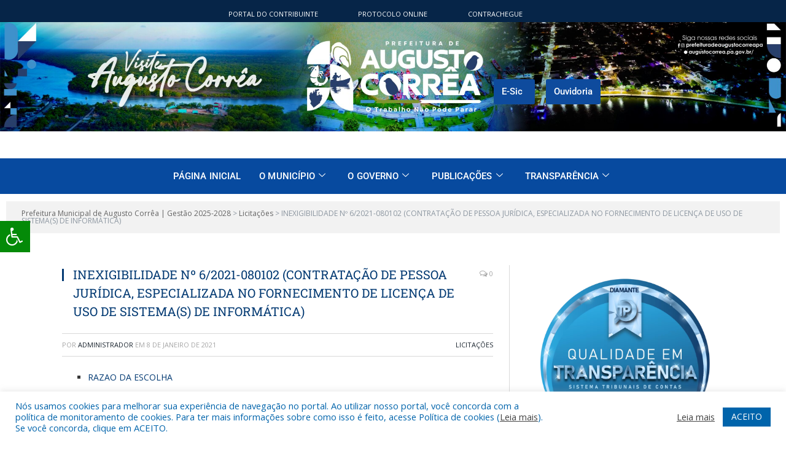

--- FILE ---
content_type: text/css
request_url: https://augustocorrea.pa.gov.br/wp-content/uploads/elementor/css/post-37292.css?ver=1761940832
body_size: 2635
content:
.elementor-37292 .elementor-element.elementor-element-00111bb:not(.elementor-motion-effects-element-type-background), .elementor-37292 .elementor-element.elementor-element-00111bb > .elementor-motion-effects-container > .elementor-motion-effects-layer{background-color:#062548;}.elementor-37292 .elementor-element.elementor-element-00111bb > .elementor-container{max-width:670px;min-height:0px;}.elementor-37292 .elementor-element.elementor-element-00111bb{transition:background 0.3s, border 0.3s, border-radius 0.3s, box-shadow 0.3s;padding:0px 0px 0px 0px;}.elementor-37292 .elementor-element.elementor-element-00111bb > .elementor-background-overlay{transition:background 0.3s, border-radius 0.3s, opacity 0.3s;}.elementor-bc-flex-widget .elementor-37292 .elementor-element.elementor-element-53cedcf.elementor-column .elementor-widget-wrap{align-items:center;}.elementor-37292 .elementor-element.elementor-element-53cedcf.elementor-column.elementor-element[data-element_type="column"] > .elementor-widget-wrap.elementor-element-populated{align-content:center;align-items:center;}.elementor-37292 .elementor-element.elementor-element-53cedcf > .elementor-element-populated{border-style:none;}.elementor-37292 .elementor-element.elementor-element-60fb96c .ekit-btn-wraper .elementskit-btn{justify-content:flex-end;}.elementor-37292 .elementor-element.elementor-element-60fb96c .elementskit-btn{background-color:#02010100;padding:0px 0px 0px 0px;font-size:11px;text-transform:uppercase;line-height:1px;border-style:none;}.elementor-37292 .elementor-element.elementor-element-60fb96c .elementskit-btn:hover{color:#1FC928;fill:#1FC928;}.elementor-37292 .elementor-element.elementor-element-60fb96c .elementskit-btn > :is(i, svg){font-size:14px;}.elementor-37292 .elementor-element.elementor-element-60fb96c .elementskit-btn > i, .elementor-37292 .elementor-element.elementor-element-60fb96c .elementskit-btn > svg{margin-right:5px;}.rtl .elementor-37292 .elementor-element.elementor-element-60fb96c .elementskit-btn > i, .rtl .elementor-37292 .elementor-element.elementor-element-60fb96c .elementskit-btn > svg{margin-left:5px;margin-right:0;}.elementor-bc-flex-widget .elementor-37292 .elementor-element.elementor-element-7cede49.elementor-column .elementor-widget-wrap{align-items:center;}.elementor-37292 .elementor-element.elementor-element-7cede49.elementor-column.elementor-element[data-element_type="column"] > .elementor-widget-wrap.elementor-element-populated{align-content:center;align-items:center;}.elementor-37292 .elementor-element.elementor-element-7cede49 > .elementor-element-populated{border-style:none;}.elementor-37292 .elementor-element.elementor-element-90087f1 .ekit-btn-wraper .elementskit-btn{justify-content:center;}.elementor-37292 .elementor-element.elementor-element-90087f1 .elementskit-btn{background-color:#02010100;padding:0px 0px 0px 0px;font-size:11px;text-transform:uppercase;line-height:1px;border-style:none;}.elementor-37292 .elementor-element.elementor-element-90087f1 .elementskit-btn:hover{color:#1FC928;fill:#1FC928;}.elementor-37292 .elementor-element.elementor-element-90087f1 .elementskit-btn > :is(i, svg){font-size:14px;}.elementor-37292 .elementor-element.elementor-element-90087f1 .elementskit-btn > i, .elementor-37292 .elementor-element.elementor-element-90087f1 .elementskit-btn > svg{margin-right:5px;}.rtl .elementor-37292 .elementor-element.elementor-element-90087f1 .elementskit-btn > i, .rtl .elementor-37292 .elementor-element.elementor-element-90087f1 .elementskit-btn > svg{margin-left:5px;margin-right:0;}.elementor-bc-flex-widget .elementor-37292 .elementor-element.elementor-element-e630621.elementor-column .elementor-widget-wrap{align-items:center;}.elementor-37292 .elementor-element.elementor-element-e630621.elementor-column.elementor-element[data-element_type="column"] > .elementor-widget-wrap.elementor-element-populated{align-content:center;align-items:center;}.elementor-37292 .elementor-element.elementor-element-e630621 > .elementor-element-populated{border-style:none;}.elementor-37292 .elementor-element.elementor-element-0d2e6cf .ekit-btn-wraper .elementskit-btn{justify-content:flex-start;}.elementor-37292 .elementor-element.elementor-element-0d2e6cf .elementskit-btn{background-color:#02010100;padding:0px 0px 0px 0px;font-size:11px;text-transform:uppercase;line-height:1px;border-style:none;}.elementor-37292 .elementor-element.elementor-element-0d2e6cf .elementskit-btn:hover{color:#1FC928;fill:#1FC928;}.elementor-37292 .elementor-element.elementor-element-0d2e6cf .elementskit-btn > :is(i, svg){font-size:14px;}.elementor-37292 .elementor-element.elementor-element-0d2e6cf .elementskit-btn > i, .elementor-37292 .elementor-element.elementor-element-0d2e6cf .elementskit-btn > svg{margin-right:5px;}.rtl .elementor-37292 .elementor-element.elementor-element-0d2e6cf .elementskit-btn > i, .rtl .elementor-37292 .elementor-element.elementor-element-0d2e6cf .elementskit-btn > svg{margin-left:5px;margin-right:0;}.elementor-37292 .elementor-element.elementor-element-c78f945:not(.elementor-motion-effects-element-type-background), .elementor-37292 .elementor-element.elementor-element-c78f945 > .elementor-motion-effects-container > .elementor-motion-effects-layer{background-image:url("https://augustocorrea.pa.gov.br/wp-content/uploads/2024/11/topo-site-pmac-scaled.jpg");background-repeat:no-repeat;background-size:100% auto;}.elementor-37292 .elementor-element.elementor-element-c78f945 > .elementor-container{max-width:10000px;}.elementor-37292 .elementor-element.elementor-element-c78f945{transition:background 0.3s, border 0.3s, border-radius 0.3s, box-shadow 0.3s;padding:13px 13px 13px 13px;}.elementor-37292 .elementor-element.elementor-element-c78f945 > .elementor-background-overlay{transition:background 0.3s, border-radius 0.3s, opacity 0.3s;}.elementor-37292 .elementor-element.elementor-element-6659337{--spacer-size:164px;}.elementor-37292 .elementor-element.elementor-element-a2da603:not(.elementor-motion-effects-element-type-background), .elementor-37292 .elementor-element.elementor-element-a2da603 > .elementor-motion-effects-container > .elementor-motion-effects-layer{background-image:url("https://augustocorrea.pa.gov.br/wp-content/uploads/2024/10/topo-site-pmac-scaled.jpg");background-position:0px -3px;background-repeat:no-repeat;background-size:100% auto;}.elementor-37292 .elementor-element.elementor-element-a2da603{transition:background 0.3s, border 0.3s, border-radius 0.3s, box-shadow 0.3s;margin-top:-5px;margin-bottom:-5px;padding:13px 13px 13px 13px;}.elementor-37292 .elementor-element.elementor-element-a2da603 > .elementor-background-overlay{transition:background 0.3s, border-radius 0.3s, opacity 0.3s;}.elementor-37292 .elementor-element.elementor-element-211e9cc{--spacer-size:164px;}.elementor-bc-flex-widget .elementor-37292 .elementor-element.elementor-element-dc02843.elementor-column .elementor-widget-wrap{align-items:center;}.elementor-37292 .elementor-element.elementor-element-dc02843.elementor-column.elementor-element[data-element_type="column"] > .elementor-widget-wrap.elementor-element-populated{align-content:center;align-items:center;}.elementor-37292 .elementor-element.elementor-element-dc02843 > .elementor-element-populated{margin:0px 0px 0px 0px;--e-column-margin-right:0px;--e-column-margin-left:0px;padding:0px 0px 0px 0px;}.elementor-37292 .elementor-element.elementor-element-e58f023 > .elementor-container{max-width:500px;}.elementor-37292 .elementor-element.elementor-element-e58f023{margin-top:70px;margin-bottom:70px;padding:0px 0px 0px 0px;}.elementor-37292 .elementor-element.elementor-element-6a90fca > .elementor-element-populated{margin:0px 0px 0px 0px;--e-column-margin-right:0px;--e-column-margin-left:0px;padding:10px 0px 10px 0px;}.elementor-widget-button .elementor-button{background-color:var( --e-global-color-accent );font-family:var( --e-global-typography-accent-font-family ), Sans-serif;font-weight:var( --e-global-typography-accent-font-weight );}.elementor-37292 .elementor-element.elementor-element-9bfe642 .elementor-button{background-color:#0E4B9D;fill:#FFFFFF;color:#FFFFFF;border-style:none;padding:13px 020px 13px 13px;}.elementor-37292 .elementor-element.elementor-element-9bfe642{width:var( --container-widget-width, 100% );max-width:100%;--container-widget-width:100%;--container-widget-flex-grow:0;align-self:center;}.elementor-bc-flex-widget .elementor-37292 .elementor-element.elementor-element-ce33507.elementor-column .elementor-widget-wrap{align-items:center;}.elementor-37292 .elementor-element.elementor-element-ce33507.elementor-column.elementor-element[data-element_type="column"] > .elementor-widget-wrap.elementor-element-populated{align-content:center;align-items:center;}.elementor-37292 .elementor-element.elementor-element-ce33507.elementor-column > .elementor-widget-wrap{justify-content:flex-end;}.elementor-37292 .elementor-element.elementor-element-f9c7b95 .elementor-button{background-color:#0E4B9D;fill:#FFFFFF;color:#FFFFFF;border-style:none;padding:13px 13px 13px 13px;}.elementor-37292 .elementor-element.elementor-element-f9c7b95{width:var( --container-widget-width, 90.994% );max-width:90.994%;--container-widget-width:90.994%;--container-widget-flex-grow:0;}.elementor-37292 .elementor-element.elementor-element-5aa12ad.elementor-column > .elementor-widget-wrap{justify-content:flex-end;}.elementor-37292 .elementor-element.elementor-element-c457c7c:not(.elementor-motion-effects-element-type-background), .elementor-37292 .elementor-element.elementor-element-c457c7c > .elementor-motion-effects-container > .elementor-motion-effects-layer{background-color:#074A9F;}.elementor-37292 .elementor-element.elementor-element-c457c7c{border-style:solid;border-width:0px 0px 2px 0px;border-color:#FFFFFF;transition:background 0.3s, border 0.3s, border-radius 0.3s, box-shadow 0.3s;}.elementor-37292 .elementor-element.elementor-element-c457c7c:hover{border-style:solid;}.elementor-37292 .elementor-element.elementor-element-c457c7c > .elementor-background-overlay{transition:background 0.3s, border-radius 0.3s, opacity 0.3s;}.elementor-37292 .elementor-element.elementor-element-3ad6e9b > .elementor-element-populated{border-style:none;}.elementor-37292 .elementor-element.elementor-element-f8f4180 .ekit_navsearch-button :is(i, svg){font-size:20px;}.elementor-37292 .elementor-element.elementor-element-f8f4180 .ekit_navsearch-button, .elementor-37292 .elementor-element.elementor-element-f8f4180 .ekit_search-button{color:#FFFFFF;fill:#FFFFFF;}.elementor-37292 .elementor-element.elementor-element-f8f4180 .ekit_navsearch-button{margin:5px 5px 5px 5px;padding:0px 0px 0px 0px;width:40px;height:40px;line-height:40px;text-align:center;}.elementor-37292 .elementor-element.elementor-element-0a01039 > .elementor-element-populated{border-style:none;}.elementor-37292 .elementor-element.elementor-element-36a2218 > .elementor-element-populated{border-style:none;}.elementor-37292 .elementor-element.elementor-element-ae2c392 > .elementor-element-populated{border-style:none;}.elementor-37292 .elementor-element.elementor-element-4e92a5a .elementskit-menu-hamburger:hover{background-color:#062548;}.elementor-37292 .elementor-element.elementor-element-4e92a5a{z-index:15;}.elementor-37292 .elementor-element.elementor-element-4e92a5a .elementskit-menu-container{height:58px;border-radius:0px 0px 0px 0px;}.elementor-37292 .elementor-element.elementor-element-4e92a5a .elementskit-navbar-nav > li > a{font-family:"Roboto", Sans-serif;font-size:15px;font-weight:500;text-transform:uppercase;letter-spacing:0.1px;color:#FFFFFF;padding:0px 15px 0px 15px;}.elementor-37292 .elementor-element.elementor-element-4e92a5a .elementskit-navbar-nav > li > a:hover{color:#FFFFFF;}.elementor-37292 .elementor-element.elementor-element-4e92a5a .elementskit-navbar-nav > li > a:focus{color:#FFFFFF;}.elementor-37292 .elementor-element.elementor-element-4e92a5a .elementskit-navbar-nav > li > a:active{color:#FFFFFF;}.elementor-37292 .elementor-element.elementor-element-4e92a5a .elementskit-navbar-nav > li:hover > a{color:#FFFFFF;}.elementor-37292 .elementor-element.elementor-element-4e92a5a .elementskit-navbar-nav > li:hover > a .elementskit-submenu-indicator{color:#FFFFFF;}.elementor-37292 .elementor-element.elementor-element-4e92a5a .elementskit-navbar-nav > li > a:hover .elementskit-submenu-indicator{color:#FFFFFF;}.elementor-37292 .elementor-element.elementor-element-4e92a5a .elementskit-navbar-nav > li > a:focus .elementskit-submenu-indicator{color:#FFFFFF;}.elementor-37292 .elementor-element.elementor-element-4e92a5a .elementskit-navbar-nav > li > a:active .elementskit-submenu-indicator{color:#FFFFFF;}.elementor-37292 .elementor-element.elementor-element-4e92a5a .elementskit-navbar-nav > li.current-menu-item > a{color:#FE0467;}.elementor-37292 .elementor-element.elementor-element-4e92a5a .elementskit-navbar-nav > li.current-menu-ancestor > a{color:#FE0467;}.elementor-37292 .elementor-element.elementor-element-4e92a5a .elementskit-navbar-nav > li.current-menu-ancestor > a .elementskit-submenu-indicator{color:#FE0467;}.elementor-37292 .elementor-element.elementor-element-4e92a5a .elementskit-navbar-nav > li > a .elementskit-submenu-indicator{color:#FFFFFF;fill:#FFFFFF;}.elementor-37292 .elementor-element.elementor-element-4e92a5a .elementskit-navbar-nav > li > a .ekit-submenu-indicator-icon{color:#FFFFFF;fill:#FFFFFF;}.elementor-37292 .elementor-element.elementor-element-4e92a5a .elementskit-navbar-nav .elementskit-submenu-panel > li > a{font-family:"Roboto", Sans-serif;font-size:15px;font-weight:400;padding:6px 0px 7px 0px;color:#000000;}.elementor-37292 .elementor-element.elementor-element-4e92a5a .elementskit-navbar-nav .elementskit-submenu-panel > li > a:hover{color:#121147;}.elementor-37292 .elementor-element.elementor-element-4e92a5a .elementskit-navbar-nav .elementskit-submenu-panel > li > a:focus{color:#121147;}.elementor-37292 .elementor-element.elementor-element-4e92a5a .elementskit-navbar-nav .elementskit-submenu-panel > li > a:active{color:#121147;}.elementor-37292 .elementor-element.elementor-element-4e92a5a .elementskit-navbar-nav .elementskit-submenu-panel > li:hover > a{color:#121147;}.elementor-37292 .elementor-element.elementor-element-4e92a5a .elementskit-navbar-nav .elementskit-submenu-panel > li.current-menu-item > a{color:#707070 !important;}.elementor-37292 .elementor-element.elementor-element-4e92a5a .elementskit-submenu-panel{padding:15px 15px 15px 25px;}.elementor-37292 .elementor-element.elementor-element-4e92a5a .elementskit-navbar-nav .elementskit-submenu-panel{border-radius:0px 0px 0px 0px;min-width:220px;box-shadow:0px 0px 10px 0px rgba(0,0,0,0.12);}.elementor-37292 .elementor-element.elementor-element-4e92a5a .elementskit-menu-hamburger{float:right;border-style:solid;border-color:#FFFFFF;}.elementor-37292 .elementor-element.elementor-element-4e92a5a .elementskit-menu-hamburger .elementskit-menu-hamburger-icon{background-color:#FFFFFF;}.elementor-37292 .elementor-element.elementor-element-4e92a5a .elementskit-menu-hamburger > .ekit-menu-icon{color:#FFFFFF;}.elementor-37292 .elementor-element.elementor-element-4e92a5a .elementskit-menu-hamburger:hover .elementskit-menu-hamburger-icon{background-color:rgba(255,255,255,0.5);}.elementor-37292 .elementor-element.elementor-element-4e92a5a .elementskit-menu-hamburger:hover > .ekit-menu-icon{color:rgba(255,255,255,0.5);}.elementor-37292 .elementor-element.elementor-element-4e92a5a .elementskit-menu-close{color:#FFFFFF;}.elementor-37292 .elementor-element.elementor-element-4e92a5a .elementskit-menu-close:hover{color:rgba(0, 0, 0, 0.5);}.elementor-37292 .elementor-element.elementor-element-a6cf7d1:not(.elementor-motion-effects-element-type-background), .elementor-37292 .elementor-element.elementor-element-a6cf7d1 > .elementor-motion-effects-container > .elementor-motion-effects-layer{background-color:#074A9F;}.elementor-37292 .elementor-element.elementor-element-a6cf7d1{border-style:solid;border-width:0px 0px 2px 0px;border-color:#FFFFFF;transition:background 0.3s, border 0.3s, border-radius 0.3s, box-shadow 0.3s;}.elementor-37292 .elementor-element.elementor-element-a6cf7d1:hover{border-style:solid;}.elementor-37292 .elementor-element.elementor-element-a6cf7d1 > .elementor-background-overlay{transition:background 0.3s, border-radius 0.3s, opacity 0.3s;}.elementor-37292 .elementor-element.elementor-element-fe2791a > .elementor-element-populated{border-style:none;}.elementor-37292 .elementor-element.elementor-element-c96bfc5 .elementskit-menu-hamburger:hover{background-color:#062548;}.elementor-37292 .elementor-element.elementor-element-c96bfc5{z-index:15;}.elementor-37292 .elementor-element.elementor-element-c96bfc5 .elementskit-menu-container{height:58px;border-radius:0px 0px 0px 0px;}.elementor-37292 .elementor-element.elementor-element-c96bfc5 .elementskit-navbar-nav > li > a{font-family:"Roboto", Sans-serif;font-size:15px;font-weight:500;text-transform:uppercase;letter-spacing:0.1px;color:#FFFFFF;padding:0px 15px 0px 15px;}.elementor-37292 .elementor-element.elementor-element-c96bfc5 .elementskit-navbar-nav > li > a:hover{color:#FFFFFF;}.elementor-37292 .elementor-element.elementor-element-c96bfc5 .elementskit-navbar-nav > li > a:focus{color:#FFFFFF;}.elementor-37292 .elementor-element.elementor-element-c96bfc5 .elementskit-navbar-nav > li > a:active{color:#FFFFFF;}.elementor-37292 .elementor-element.elementor-element-c96bfc5 .elementskit-navbar-nav > li:hover > a{color:#FFFFFF;}.elementor-37292 .elementor-element.elementor-element-c96bfc5 .elementskit-navbar-nav > li:hover > a .elementskit-submenu-indicator{color:#FFFFFF;}.elementor-37292 .elementor-element.elementor-element-c96bfc5 .elementskit-navbar-nav > li > a:hover .elementskit-submenu-indicator{color:#FFFFFF;}.elementor-37292 .elementor-element.elementor-element-c96bfc5 .elementskit-navbar-nav > li > a:focus .elementskit-submenu-indicator{color:#FFFFFF;}.elementor-37292 .elementor-element.elementor-element-c96bfc5 .elementskit-navbar-nav > li > a:active .elementskit-submenu-indicator{color:#FFFFFF;}.elementor-37292 .elementor-element.elementor-element-c96bfc5 .elementskit-navbar-nav > li.current-menu-item > a{color:#FFFFFF;}.elementor-37292 .elementor-element.elementor-element-c96bfc5 .elementskit-navbar-nav > li.current-menu-ancestor > a{color:#FFFFFF;}.elementor-37292 .elementor-element.elementor-element-c96bfc5 .elementskit-navbar-nav > li.current-menu-ancestor > a .elementskit-submenu-indicator{color:#FFFFFF;}.elementor-37292 .elementor-element.elementor-element-c96bfc5 .elementskit-navbar-nav > li > a .elementskit-submenu-indicator{color:#FFFFFF;fill:#FFFFFF;}.elementor-37292 .elementor-element.elementor-element-c96bfc5 .elementskit-navbar-nav > li > a .ekit-submenu-indicator-icon{color:#FFFFFF;fill:#FFFFFF;}.elementor-37292 .elementor-element.elementor-element-c96bfc5 .elementskit-navbar-nav .elementskit-submenu-panel > li > a{font-family:"Roboto", Sans-serif;font-size:15px;font-weight:400;padding:6px 0px 7px 0px;color:#000000;}.elementor-37292 .elementor-element.elementor-element-c96bfc5 .elementskit-navbar-nav .elementskit-submenu-panel > li > a:hover{color:#121147;}.elementor-37292 .elementor-element.elementor-element-c96bfc5 .elementskit-navbar-nav .elementskit-submenu-panel > li > a:focus{color:#121147;}.elementor-37292 .elementor-element.elementor-element-c96bfc5 .elementskit-navbar-nav .elementskit-submenu-panel > li > a:active{color:#121147;}.elementor-37292 .elementor-element.elementor-element-c96bfc5 .elementskit-navbar-nav .elementskit-submenu-panel > li:hover > a{color:#121147;}.elementor-37292 .elementor-element.elementor-element-c96bfc5 .elementskit-navbar-nav .elementskit-submenu-panel > li.current-menu-item > a{color:#707070 !important;}.elementor-37292 .elementor-element.elementor-element-c96bfc5 .elementskit-submenu-panel{padding:15px 15px 15px 25px;}.elementor-37292 .elementor-element.elementor-element-c96bfc5 .elementskit-navbar-nav .elementskit-submenu-panel{border-radius:0px 0px 0px 0px;min-width:220px;box-shadow:0px 0px 10px 0px rgba(0,0,0,0.12);}.elementor-37292 .elementor-element.elementor-element-c96bfc5 .elementskit-menu-hamburger{float:right;border-style:solid;border-color:#FFFFFF;}.elementor-37292 .elementor-element.elementor-element-c96bfc5 .elementskit-menu-hamburger .elementskit-menu-hamburger-icon{background-color:#FFFFFF;}.elementor-37292 .elementor-element.elementor-element-c96bfc5 .elementskit-menu-hamburger > .ekit-menu-icon{color:#FFFFFF;}.elementor-37292 .elementor-element.elementor-element-c96bfc5 .elementskit-menu-hamburger:hover .elementskit-menu-hamburger-icon{background-color:rgba(255,255,255,0.5);}.elementor-37292 .elementor-element.elementor-element-c96bfc5 .elementskit-menu-hamburger:hover > .ekit-menu-icon{color:rgba(255,255,255,0.5);}.elementor-37292 .elementor-element.elementor-element-c96bfc5 .elementskit-menu-close{color:#FFFFFF;}.elementor-37292 .elementor-element.elementor-element-c96bfc5 .elementskit-menu-close:hover{color:rgba(0, 0, 0, 0.5);}@media(max-width:1024px){.elementor-37292 .elementor-element.elementor-element-a2da603:not(.elementor-motion-effects-element-type-background), .elementor-37292 .elementor-element.elementor-element-a2da603 > .elementor-motion-effects-container > .elementor-motion-effects-layer{background-position:0px 0px;}.elementor-37292 .elementor-element.elementor-element-ce33507.elementor-column > .elementor-widget-wrap{justify-content:flex-start;}.elementor-37292 .elementor-element.elementor-element-3ad6e9b > .elementor-element-populated{margin:0px 0px 0px 0px;--e-column-margin-right:0px;--e-column-margin-left:0px;}.elementor-37292 .elementor-element.elementor-element-0a01039 > .elementor-element-populated{margin:0px 0px 0px 0px;--e-column-margin-right:0px;--e-column-margin-left:0px;}.elementor-37292 .elementor-element.elementor-element-36a2218 > .elementor-element-populated{margin:0px 0px 0px 0px;--e-column-margin-right:0px;--e-column-margin-left:0px;}.elementor-37292 .elementor-element.elementor-element-ae2c392 > .elementor-element-populated{margin:0px 0px 0px 0px;--e-column-margin-right:0px;--e-column-margin-left:0px;}.elementor-37292 .elementor-element.elementor-element-4e92a5a .elementskit-nav-identity-panel{padding:10px 0px 10px 0px;}.elementor-37292 .elementor-element.elementor-element-4e92a5a .elementskit-menu-container{max-width:350px;border-radius:0px 0px 0px 0px;}.elementor-37292 .elementor-element.elementor-element-4e92a5a .elementskit-navbar-nav > li > a{color:#000000;padding:10px 15px 10px 15px;}.elementor-37292 .elementor-element.elementor-element-4e92a5a .elementskit-navbar-nav .elementskit-submenu-panel > li > a{padding:15px 15px 15px 15px;}.elementor-37292 .elementor-element.elementor-element-4e92a5a .elementskit-navbar-nav .elementskit-submenu-panel{border-radius:0px 0px 0px 0px;}.elementor-37292 .elementor-element.elementor-element-4e92a5a .elementskit-menu-hamburger{padding:8px 8px 8px 8px;width:45px;border-radius:3px;}.elementor-37292 .elementor-element.elementor-element-4e92a5a .elementskit-menu-close{padding:8px 8px 8px 8px;margin:12px 12px 12px 12px;width:45px;border-radius:3px;}.elementor-37292 .elementor-element.elementor-element-4e92a5a .elementskit-nav-logo > img{max-width:160px;max-height:60px;}.elementor-37292 .elementor-element.elementor-element-4e92a5a .elementskit-nav-logo{margin:5px 0px 5px 0px;padding:5px 5px 5px 5px;}.elementor-37292 .elementor-element.elementor-element-fe2791a > .elementor-element-populated{margin:0px 0px 0px 0px;--e-column-margin-right:0px;--e-column-margin-left:0px;}.elementor-37292 .elementor-element.elementor-element-c96bfc5 .elementskit-nav-identity-panel{padding:10px 0px 10px 0px;}.elementor-37292 .elementor-element.elementor-element-c96bfc5 .elementskit-menu-container{max-width:350px;border-radius:0px 0px 0px 0px;}.elementor-37292 .elementor-element.elementor-element-c96bfc5 .elementskit-navbar-nav > li > a{color:#000000;padding:10px 15px 10px 15px;}.elementor-37292 .elementor-element.elementor-element-c96bfc5 .elementskit-navbar-nav .elementskit-submenu-panel > li > a{padding:15px 15px 15px 15px;}.elementor-37292 .elementor-element.elementor-element-c96bfc5 .elementskit-navbar-nav .elementskit-submenu-panel{border-radius:0px 0px 0px 0px;}.elementor-37292 .elementor-element.elementor-element-c96bfc5 .elementskit-menu-hamburger{padding:8px 8px 8px 8px;width:45px;border-radius:3px;}.elementor-37292 .elementor-element.elementor-element-c96bfc5 .elementskit-menu-close{padding:8px 8px 8px 8px;margin:12px 12px 12px 12px;width:45px;border-radius:3px;}.elementor-37292 .elementor-element.elementor-element-c96bfc5 .elementskit-nav-logo > img{max-width:160px;max-height:60px;}.elementor-37292 .elementor-element.elementor-element-c96bfc5 .elementskit-nav-logo{margin:5px 0px 5px 0px;padding:5px 5px 5px 5px;}}@media(max-width:767px){.elementor-37292 .elementor-element.elementor-element-60fb96c .ekit-btn-wraper .elementskit-btn{justify-content:center;}.elementor-37292 .elementor-element.elementor-element-90087f1 .ekit-btn-wraper .elementskit-btn{justify-content:center;}.elementor-37292 .elementor-element.elementor-element-0d2e6cf .ekit-btn-wraper .elementskit-btn{justify-content:center;}.elementor-37292 .elementor-element.elementor-element-c78f945{margin-top:0px;margin-bottom:-65px;}.elementor-37292 .elementor-element.elementor-element-6659337{--spacer-size:67px;}.elementor-37292 .elementor-element.elementor-element-a2da603:not(.elementor-motion-effects-element-type-background), .elementor-37292 .elementor-element.elementor-element-a2da603 > .elementor-motion-effects-container > .elementor-motion-effects-layer{background-position:0px 0px;}.elementor-37292 .elementor-element.elementor-element-211e9cc{--spacer-size:67px;}.elementor-37292 .elementor-element.elementor-element-c457c7c{margin-top:0px;margin-bottom:-3px;padding:0px 15px 0px 0px;}.elementor-37292 .elementor-element.elementor-element-3ad6e9b{width:21%;}.elementor-bc-flex-widget .elementor-37292 .elementor-element.elementor-element-3ad6e9b.elementor-column .elementor-widget-wrap{align-items:center;}.elementor-37292 .elementor-element.elementor-element-3ad6e9b.elementor-column.elementor-element[data-element_type="column"] > .elementor-widget-wrap.elementor-element-populated{align-content:center;align-items:center;}.elementor-37292 .elementor-element.elementor-element-3ad6e9b.elementor-column > .elementor-widget-wrap{justify-content:flex-end;}.elementor-37292 .elementor-element.elementor-element-3ad6e9b > .elementor-element-populated{padding:10px 0px 10px 0px;}.elementor-37292 .elementor-element.elementor-element-0a01039{width:21%;}.elementor-bc-flex-widget .elementor-37292 .elementor-element.elementor-element-0a01039.elementor-column .elementor-widget-wrap{align-items:center;}.elementor-37292 .elementor-element.elementor-element-0a01039.elementor-column.elementor-element[data-element_type="column"] > .elementor-widget-wrap.elementor-element-populated{align-content:center;align-items:center;}.elementor-37292 .elementor-element.elementor-element-0a01039 > .elementor-element-populated{padding:10px 0px 10px 0px;}.elementor-37292 .elementor-element.elementor-element-36a2218{width:37%;}.elementor-bc-flex-widget .elementor-37292 .elementor-element.elementor-element-36a2218.elementor-column .elementor-widget-wrap{align-items:center;}.elementor-37292 .elementor-element.elementor-element-36a2218.elementor-column.elementor-element[data-element_type="column"] > .elementor-widget-wrap.elementor-element-populated{align-content:center;align-items:center;}.elementor-37292 .elementor-element.elementor-element-36a2218 > .elementor-element-populated{padding:10px 0px 10px 0px;}.elementor-37292 .elementor-element.elementor-element-ae2c392{width:21%;}.elementor-bc-flex-widget .elementor-37292 .elementor-element.elementor-element-ae2c392.elementor-column .elementor-widget-wrap{align-items:center;}.elementor-37292 .elementor-element.elementor-element-ae2c392.elementor-column.elementor-element[data-element_type="column"] > .elementor-widget-wrap.elementor-element-populated{align-content:center;align-items:center;}.elementor-37292 .elementor-element.elementor-element-ae2c392.elementor-column > .elementor-widget-wrap{justify-content:flex-end;}.elementor-37292 .elementor-element.elementor-element-ae2c392 > .elementor-element-populated{padding:10px 0px 10px 0px;}.elementor-37292 .elementor-element.elementor-element-4e92a5a{width:var( --container-widget-width, 10px );max-width:10px;--container-widget-width:10px;--container-widget-flex-grow:0;align-self:center;}.elementor-37292 .elementor-element.elementor-element-4e92a5a .elementskit-menu-container{background-color:#062548;}.elementor-37292 .elementor-element.elementor-element-4e92a5a .elementskit-navbar-nav > li > a{color:#FFFFFF;}.elementor-37292 .elementor-element.elementor-element-4e92a5a .elementskit-menu-hamburger{border-width:1px 1px 1px 1px;}.elementor-37292 .elementor-element.elementor-element-4e92a5a .elementskit-nav-logo > img{max-width:120px;max-height:50px;}.elementor-37292 .elementor-element.elementor-element-a6cf7d1{margin-top:10px;margin-bottom:10px;padding:0px 15px 0px 0px;}.elementor-37292 .elementor-element.elementor-element-fe2791a{width:21%;}.elementor-bc-flex-widget .elementor-37292 .elementor-element.elementor-element-fe2791a.elementor-column .elementor-widget-wrap{align-items:center;}.elementor-37292 .elementor-element.elementor-element-fe2791a.elementor-column.elementor-element[data-element_type="column"] > .elementor-widget-wrap.elementor-element-populated{align-content:center;align-items:center;}.elementor-37292 .elementor-element.elementor-element-fe2791a.elementor-column > .elementor-widget-wrap{justify-content:flex-end;}.elementor-37292 .elementor-element.elementor-element-fe2791a > .elementor-element-populated{padding:10px 0px 10px 0px;}.elementor-37292 .elementor-element.elementor-element-c96bfc5{width:var( --container-widget-width, 60.297px );max-width:60.297px;--container-widget-width:60.297px;--container-widget-flex-grow:0;align-self:center;}.elementor-37292 .elementor-element.elementor-element-c96bfc5 .elementskit-menu-container{background-color:#062548;}.elementor-37292 .elementor-element.elementor-element-c96bfc5 .elementskit-navbar-nav > li > a{color:#FFFFFF;}.elementor-37292 .elementor-element.elementor-element-c96bfc5 .elementskit-menu-hamburger{border-width:1px 1px 1px 1px;}.elementor-37292 .elementor-element.elementor-element-c96bfc5 .elementskit-nav-logo > img{max-width:120px;max-height:50px;}}@media(min-width:768px){.elementor-37292 .elementor-element.elementor-element-6a90fca{width:33.4%;}.elementor-37292 .elementor-element.elementor-element-ce33507{width:23.192%;}.elementor-37292 .elementor-element.elementor-element-5aa12ad{width:43%;}}@media(max-width:1024px) and (min-width:768px){.elementor-37292 .elementor-element.elementor-element-6a90fca{width:25%;}.elementor-37292 .elementor-element.elementor-element-ce33507{width:35%;}.elementor-37292 .elementor-element.elementor-element-5aa12ad{width:40%;}.elementor-37292 .elementor-element.elementor-element-3ad6e9b{width:100%;}.elementor-37292 .elementor-element.elementor-element-0a01039{width:100%;}.elementor-37292 .elementor-element.elementor-element-36a2218{width:100%;}.elementor-37292 .elementor-element.elementor-element-ae2c392{width:100%;}.elementor-37292 .elementor-element.elementor-element-fe2791a{width:100%;}}

--- FILE ---
content_type: text/css; charset: utf-8;charset=UTF-8
request_url: https://augustocorrea.pa.gov.br/?bunyad_custom_css=1&ver=6.8.3
body_size: 1495
content:
::selection { background: #033a73; }

::-moz-selection { background: #033a73; }

.top-bar, .post-content .modern-quote, .mobile-head { border-top-color: #033a73; }

.trending-ticker .heading, .breadcrumbs .location, .gallery-title, .related-posts .section-head, 
.post-content a, .comments-list .bypostauthor .comment-author a, .error-page 
.text-404, .main-color, .section-head.prominent, .block.posts .fa-angle-right, a.bbp-author-name, .main-stars span:before,
.main-stars, .recentcomments .url, .nav-light .menu > li:hover > a, .nav-light .menu > .current-menu-item > a, 
.nav-light .menu > .current-menu-parent > a, .nav-light-search .active .search-icon, .nav-light-search .search-icon:hover,
.nav-light .menu li li:hover > a, .nav-light .menu li li.current-menu-item > a, .nav-light .mega-menu .sub-nav li:hover > a, 
.nav-light .menu .sub-nav li.current-menu-item > a { color: #033a73; }

.navigation .menu > li:hover > a, .navigation .menu >.current-menu-item > a, .navigation .menu > .current-menu-parent > a,
.navigation .menu > .current-menu-ancestor > a, .tabbed .tabs-list .active a, .nav-search .search-icon:hover, 
.nav-search .active .search-icon, .comment-content .reply, .sc-tabs .active a { border-bottom-color: #033a73; }

.main-featured .cat, .main-featured .pages .flex-active, .rate-number .progress, .highlights .rate-number .progress, 
.main-pagination .current, .main-pagination a:hover, .cat-title, .sc-button-default:hover, .drop-caps, .review-box .bar,
.review-box .overall, .post .read-more a, .button, .post-pagination > span { background: #033a73; }

.post-content .wpcf7-not-valid-tip, .main-heading, .review-box .heading, .post-header .post-title:before, 
.highlights h2:before, div.bbp-template-notice, div.indicator-hint, div.bbp-template-notice.info, 
.modal-header .modal-title, .entry-title, .page-title { border-left-color: #033a73; }

@media only screen and (max-width: 799px) { .navigation .mobile .fa { background: #033a73; } }

.navigation { background-color: #0049a2;; }

@media only screen and (max-width: 799px) { .navigation .menu > li:hover > a, .navigation .menu > .current-menu-item > a, 
.navigation .menu > .current-menu-parent > a { background-color: #0049a2;; } }

.navigation.sticky { background: rgb(0,73,162); background: rgba(0,73,162, 0.9);; }

.navigation .mega-menu, .navigation .menu ul { background-color: #124982;; }

@media only screen and (max-width: 799px) { .navigation .mega-menu.links > li:hover { background-color: #124982;; } }

.navigation .menu > li:hover, .navigation .menu li li:hover, .navigation .menu li li.current-menu-item,
.navigation .mega-menu .sub-nav li:hover, .navigation .menu .sub-nav li.current-menu-item { background-color: #048a08;; }

@media only screen and (max-width: 799px) { .navigation .menu > li:hover > a, .navigation .menu > .current-menu-item > a, 
.navigation .menu > .current-menu-parent > a, .navigation .mega-menu.links > li:hover,
.navigation .menu > .current-menu-ancestor > a, .navigation .menu li.active { background-color: #048a08;; } }

.post-content a:hover { color: #048a08; }

.main .sidebar .widgettitle, .tabbed .tabs-list { background-color: #033a73;; }

.main-footer { background-color: #033a73; background-image: none;; }

.lower-foot { background-color: #022e5c; }

.lower-foot { color: #ffffff; }

.post-content a { color: #033a73; }

.navigation a, .mega-menu .heading, .mega-menu .featured h2 a { color: #ffffff;; }

.main .sidebar .widgettitle, .tabbed .tabs-list a { color: #ffffff; }

.main-footer .widgettitle { color: #ffffff; }

.main-footer, .main-footer .widget { color: #ffffff; }

.main-footer .widget a { color: #ffffff; }

.lower-foot a { color: #ffffff; }

.main-featured { background-color: #033a73; background-image: none;; }

.post-content { color: #383838; }

.navigation { border-color: #fff;; }

.navigation .menu > li li a, .navigation .mega-menu.links > li > a, .navigation .mega-menu.links > li li a,
.mega-menu .posts-list .content, .navigation .mega-menu .sub-nav li a { border-color: #fff;; }

@media only screen and (max-width: 799px) { .navigation .menu li a { border-color: #fff;; } }

.mega-menu .heading, .navigation .mega-menu.links > li > a { border-color: #048a08;; }

.navigation .mega-menu .sub-nav { background: #0064AB;; }

.post-content { font-size: 14px;  }
.highlights .excerpt, .listing-alt .content .excerpt { font-size: 14px;  }
.post-content h1 { font-size: 30px;; }

.post .post-content > p:first-child { font-size: inherit; color: inherit;; }

body, body.boxed { background-color: #ffffff;; }

h1, h2, h3, h4, h5, h6 { color: #033a73; }

.post-content h1, .post-content h2, .post-content h3, .post-content h4, .post-content h5, .post-content h6 { color: #033a73; }

.main-head { background-color: #02254a; background-image: none;; }

.main-head { background-image: url(https://augustocorrea.pa.gov.br/wp-content/uploads/2024/11/topo-site-pmac-30.png);;background-repeat: no-repeat; }


.cat-86, .cat-title.cat-86 { background: #048a08; }
.cat-text-86, .section-head.cat-text-86 { color: #048a08; }

.navigation .menu > .menu-cat-86:hover > a, .navigation .menu > .menu-cat-86.current-menu-item > a, .navigation .menu > .menu-cat-86.current-menu-parent > a {
	border-bottom-color: #048a08;
}


.cat-1, .cat-title.cat-1 { background: #048a08; }
.cat-text-1, .section-head.cat-text-1 { color: #048a08; }

.navigation .menu > .menu-cat-1:hover > a, .navigation .menu > .menu-cat-1.current-menu-item > a, .navigation .menu > .menu-cat-1.current-menu-parent > a {
	border-bottom-color: #048a08;
}


.main-footer .widgettitle {
    font: bold 14px/35px "Open Sans", Arial, sans-serif;
    border-bottom: 2px solid #ffffff;
    text-transform: uppercase;
    margin-bottom: 28px;
}

.post-content li {
    margin-bottom: 10px;
}
.main-heading, .page-title, .entry-title {
    font: 26px "Open Sans", Arial, sans-serif;
}